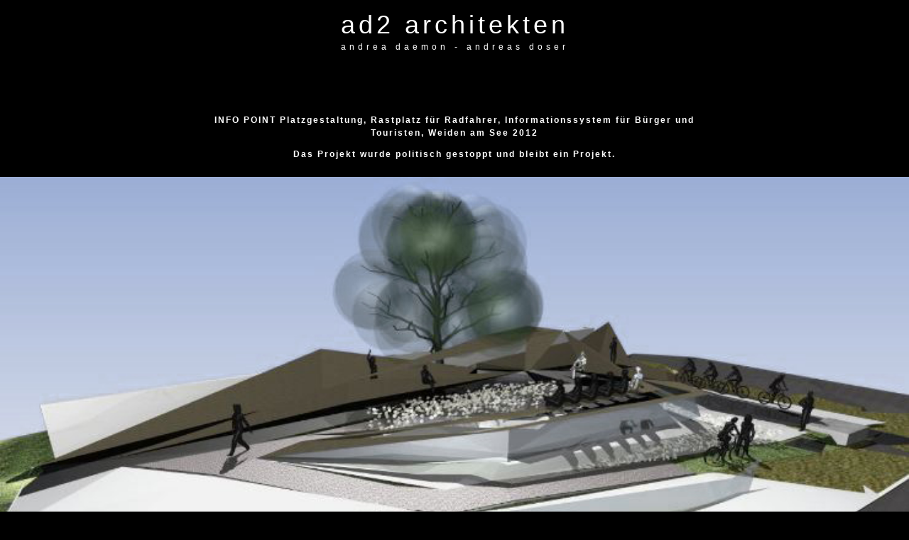

--- FILE ---
content_type: text/html
request_url: http://www.ad2-architekten.at/Projekte/I-Point%20Weiden/Platzgestaltung%20Infopoint%20Weiden%20am%20see.html
body_size: 6194
content:
<!doctype html>
<html><!-- InstanceBegin template="/Templates/Projektvorlage_ad2.dwt" codeOutsideHTMLIsLocked="false" -->
<head>
<meta charset="utf-8">
<meta http-equiv="X-UA-Compatible" content="IE=edge">
<meta name="viewport" content="width=device-width, initial-scale=1">
<!-- InstanceBeginEditable name="doctitle" -->
<title>ad2 architekten ZT</title>
<!-- InstanceEndEditable -->
<link href="../../Projektvorlage%20neu/css/simpleGridTemplate.css" rel="stylesheet" type="text/css">
<style type="text/css">
a:link {
	text-decoration: none;
}
a:visited {
	text-decoration: none;
	color: #939393;
}
a:hover {
	text-decoration: none;
	color: #939393;
}
a:active {
	text-decoration: none;
	color: #979797;
}
a {
	font-size: 12px;
	color: #939393;
}
</style>
    <script type="text/javascript" src="http://ajax.googleapis.com/ajax/libs/jquery/1.4.3/jquery.min.js"></script>
<script>$(document).ready(function(){</script>
<!-- InstanceBeginEditable name="head" -->
<!-- InstanceEndEditable -->
</head>
<body>
<!-- Main Container -->
<header> </a>
  <div class="Top-position"><a href="../../Projektseite%20neu/Projekte_ad2%20architekten%202017.html">
    <href class="button-ad2-Firmennamen">ad2 architekten</href>
  </a></div>
</a><a href="../../Projektseite%20neu/Projekte_ad2%20architekten%202017.html">
<href class="thumbnaildoserdaemon">andrea daemon - andreas doser</href>
</a></header>
<!-- InstanceBeginEditable name="EditRegion Bildbereich2" -->
<div class="container">
  <!-- Header -->  <!-- Hero Section -->
  <!-- Stats Gallery Section -->
  <div class="gallery"> </div>
  <div class="pictures">
<div class="picturetext">
      <p>INFO POINT Platzgestaltung, Rastplatz für Radfahrer, Informationssystem für Bürger und Touristen, Weiden am See 2012 </p>
      <p>Das Projekt wurde politisch gestoppt und bleibt ein Projekt.</p>
    </div>
    <img src="06 I-Point Weiden.JPG" alt="Weiden am See, das beste Haus, daemon, ad2 architekten, Einfamilienhaus, Wohnhaus, moderne Architektur, Burgenland, Austria, Wien, Vienna, Raumschiff, Holzhaus, Dynamik, preisgekrönt, ausgezeichnete Architektur, Design Architektur, Architekt im Burgenland, Lichtdurchflutet, massgeschneidert, individuell, Niedrigenergiehaus, Villa, Residential, Innenarchitektur, Raumdesigen," width="740" class="cards"/> </div>
  <div class="pictures2"> <img src="01 I-Point Weiden.JPG" alt="Weiden am See, das beste Haus, daemon, ad2 architekten, Einfamilienhaus, Wohnhaus, moderne Architektur, Burgenland, Austria, Wien, Vienna, Raumschiff, Holzhaus, Dynamik, preisgekrönt, ausgezeichnete Architektur, Design Architektur, Architekt im Burgenland, Lichtdurchflutet, massgeschneidert, individuell, Niedrigenergiehaus, Villa, Residential, Innenarchitektur, Raumdesigen," width="740" class="cards"/></div>
  <div class="pictures2"> <img src="03 I-Point Weiden.JPG" alt="Weiden am See, das beste Haus, daemon, ad2 architekten, Einfamilienhaus, Wohnhaus, moderne Architektur, Burgenland, Austria, Wien, Vienna, Raumschiff, Holzhaus, Dynamik, preisgekrönt, ausgezeichnete Architektur, Design Architektur, Architekt im Burgenland, Lichtdurchflutet, massgeschneidert, individuell, Niedrigenergiehaus, Villa, Residential, Innenarchitektur, Raumdesigen," width="740" class="cards"/></div>
  <div class="pictures2"> <img src="04 I-Point Weiden.JPG" alt="Weiden am See, das beste Haus, daemon, ad2 architekten, Einfamilienhaus, Wohnhaus, moderne Architektur, Burgenland, Austria, Wien, Vienna, Raumschiff, Holzhaus, Dynamik, preisgekrönt, ausgezeichnete Architektur, Design Architektur, Architekt im Burgenland, Lichtdurchflutet, massgeschneidert, individuell, Niedrigenergiehaus, Villa, Residential, Innenarchitektur, Raumdesigen," width="740" class="cards"/></div>
  <div class="pictures2"> <img src="05 I-Point Weiden.JPG" alt="Weiden am See, das beste Haus, daemon, ad2 architekten, Einfamilienhaus, Wohnhaus, moderne Architektur, Burgenland, Austria, Wien, Vienna, Raumschiff, Holzhaus, Dynamik, preisgekrönt, ausgezeichnete Architektur, Design Architektur, Architekt im Burgenland, Lichtdurchflutet, massgeschneidert, individuell, Niedrigenergiehaus, Villa, Residential, Innenarchitektur, Raumdesigen," width="740" class="cards"/></div>
  <div class="pictures2"> <img src="02 I-Point Weiden.JPG" alt="Weiden am See, das beste Haus, daemon, ad2 architekten, Einfamilienhaus, Wohnhaus, moderne Architektur, Burgenland, Austria, Wien, Vienna, Raumschiff, Holzhaus, Dynamik, preisgekrönt, ausgezeichnete Architektur, Design Architektur, Architekt im Burgenland, Lichtdurchflutet, massgeschneidert, individuell, Niedrigenergiehaus, Villa, Residential, Innenarchitektur, Raumdesigen," width="740" class="cards"/></div>
<!-- Footer Section -->
  <!-- Copyrights Section --></div>
<!-- InstanceEndEditable --><!-- Main Container Ends -->
<script>
$(document).ready(function(){

	// Der Button wird mit JavaScript erzeugt und vor dem Ende des body eingebunden.
	var back_to_top_button = ['<a href="#top" class="back-to-top">  ^  </a>'].join("");
	$("body").append(back_to_top_button)

	// Der Button wird ausgeblendet
	$(".back-to-top").hide();

	// Funktion für das Scroll-Verhalten
	$(function () {
		$(window).scroll(function () {
			if ($(this).scrollTop() > 100) { // Wenn 100 Pixel gescrolled wurde
				$('.back-to-top').fadeIn();
			} else {
				$('.back-to-top').fadeOut();
			}
		});

		$('.back-to-top').click(function () { // Klick auf den Button
			$('body,html').animate({
				scrollTop: 0
			}, 800);
			return false;
		});
	});

});
</script>
<div class="navybottom"> <a href="../../news/news.html">
  <href class="thumbnail button">
    <h4>news</h4>
  </href>
  </a> 
  <href class="thumbnail button">
    <h4>publication</h4>
  </href>
  <a href="../../kontakt/Kontakt.html">
  <href class="thumbnail button">
    <h4>contact / impressum</h4>
  </href>
  </a> <a href="../../Projektseite%20neu/Projekte_ad2%20architekten%202017.html">
  <href class="thumbnail button">
    <h4>project summary / home<br>
    </h4>
  </href>
</a></div>
<div class="copyright"><a href="../../kontakt/Kontakt.html">&copy;2020 - ad2 architekten &nbsp;andrea daemon / andreas doser</a></div>
</body>
<!-- InstanceEnd --></html>


--- FILE ---
content_type: text/css
request_url: http://www.ad2-architekten.at/Projektvorlage%20neu/css/simpleGridTemplate.css
body_size: 11502
content:
@charset "UTF-8";
/* Body */
body {
	font-family: Gotham, "Helvetica Neue", Helvetica, Arial, sans-serif;
	background-color: #000000;
	margin-top: 0px;
	margin-right: 0px;
	margin-left: 0px;
	margin-bottom: 0px;
	color: #EDEDED;
}
/* Container */
.container {
	width: 100%;
	margin-left: auto;
	margin-right: auto;
	background-color: #000000;
}
/* Container */
.Top-position {
	width: 100%;
	margin-left: auto;
	margin-right: auto;
	/* [disabled]background-color: #000000; */
	padding-top: 0px;
	padding-right: 0px;
	padding-left: 0px;
	padding-bottom: 0px;
	margin-top: 20px;
}
/* Header */
header {
	width: 100%;
	height: 0px;
	background-color: #000000;
	position: fixed;
	right: auto;
	top: -2%;
	left: auto;
	font-family: Gotham, "Helvetica Neue", Helvetica, Arial, sans-serif;
	font-size: 36px;
	bottom: auto;
	padding-top: auto;
	padding-right: auto;
	padding-left: auto;
	padding-bottom: auto;
	margin-top: auto;
	margin-right: auto;
	margin-left: 0%;
	margin-bottom: auto;
	text-align: center;
	letter-spacing: 5px;
}
/* About Section */
.text_column {
	width: 90%;
	text-align: left;
	font-weight: lighter;
	line-height: 25px;
	float: left;
	padding-left: 20px;
	padding-right: 20px;
	color: #A3A3A3;
}
.gallery {
	clear: both;
	display: inline-block;
	width: 100%;
	background-color: #000000;
	/* [disabled]min-width: 400px; */
	padding-bottom: 0px;
	padding-top: 0px;
	margin-top: 35px;
	margin-bottom: -70px;
}
.navybottom {
	clear: both;
	display: inline-block;
	width: 100%;
	background-color: #000000;
	padding-bottom: 0px;
	padding-top: 0px;
	margin-top: 0px;
	margin-bottom: -70px;
}
.back-to-top {
	background: #394100;
	position: fixed;
	bottom: 20px;
	right: 20px;
	padding: 1em;
	opacity: 0.8;
}
.thumbnail {
	width: 23%;
	text-align: center;
	float: left;
	margin-top: 35px;
	background-color: #000000;
	padding-bottom: 20px;
	margin-left: 1%;
	margin-right: 1%;
	padding-top: 20px;
	text-transform: none;
	font-weight: lighter;
	font-size: 12px;
}
.pictures {
    width: 100%;
    text-align: center;
    float: left;
    margin-top: 50px;
    background-color: #000000;
    padding-bottom: 0px;
    margin-left: auto;
    margin-right: auto;
    padding-top: 20px;
    text-transform: none;
    font-weight: bold;
    font-size: 12px;
}
.pictureslinks {
	width: 100%;
	text-align: justify;
	float: left;
	margin-top: 50px;
	background-color: #000000;
	padding-bottom: 0px;
	margin-left: 1%;
	margin-right: 1%;
	padding-top: 20px;
	text-transform: none;
	font-weight: bold;
	font-size: 12px;
}
.pictures2 {
    width: 100%;
    text-align: center;
    float: left;
    margin-top: 0px;
    background-color: #000000;
    padding-bottom: 0px;
    margin-left: auto;
    margin-right: auto;
    padding-top: 20px;
    text-transform: none;
    font-weight: lighter;
    font-size: 12px;
}
.picturestext-im-bild {
	width: 100%;
	text-align: right;
	margin-top: auto;
	/* [disabled]background-color: #000000; */
	padding-bottom: auto;
	margin-left: auto;
	margin-right: auto;
	text-transform: none;
	font-weight: normal;
	font-size: 12px;
	padding-right: 0px;
	height: 250px;
	max-width: 750px;
	color: #FFFFFF;
	line-height: 18px;
	letter-spacing: 2px;
	-webkit-box-sizing: content-box;
	-moz-box-sizing: content-box;
	box-sizing: content-box;
	overflow-y: auto;
	margin-bottom: auto;
	padding-top: auto;
	float: none;
	clear: both;
}
.thumbnaildoserdaemon {
	width: 100%;
	text-align: center;
	float: left;
	margin-top: -61px;
	/* [disabled]background-color: #000000; */
	padding-bottom: 17px;
	margin-left: auto;
	margin-right: auto;
	padding-top: 64px;
	text-transform: none;
	font-weight: normal;
	font-size: 12px;
	color: #FFFFFF;
}
.gallery .thumbnail h4 {
	margin-top: auto;
	margin-bottom: 0px;
	color: #FFFFFF;
	text-align: center;
	padding-left: 0px;
	padding-right: 0px;
	width: auto;
	margin-left: auto;
	margin-right: auto;
	padding-top: 5px;
	padding-bottom: 0px;
}
.gallery .thumbnail p {
	margin: 0;
	color: #A3A3A3;
	text-align: left;
	padding-left: 0px;
}
.column {
	width: 50%;
	text-align: center;
	padding-top: 30px;
	float: left;
}
.intro .column h3 {
	color: #FFFFFF;
	text-align: center;
}
.intro .column p {
	color: #FFFFFF;
}
.cards {
    width: 100%;
    height: 100%;
    max-width: 1440px;
    /* [disabled]max-height: 600px; */
}
.cards2280-1620 {
    width: 100%;
    height: 100%;
    max-width: 1440px;
    /* [disabled]max-height: 1620px; */
}
.cards1920-1080 {
    width: 100%;
    height: 100%;
    max-width: 1440px;
    margin: auto;
    /* [disabled]max-height: 100%; */
}
.cardskontakte {
	width: 100%;
	height: 100%;
	max-width: 750px;
	max-height: 600px;
	top: 0px;
	margin-top: 65px;
	padding-top: 0px;
	padding-right: 0px;
	padding-left: 0px;
	background-position: 0% 0%;
}
.card-image-ad2 {
	width: 100%;
	height: 100%;
	max-width: 750px;
	max-height: 250px;
	min-height: 250px;
	min-width: 250px;
	float: none;
	margin-top: 3%;
	margin-left: auto;
	margin-right: auto;
	padding-top: 0px;
}
.card-image-ad2 img {
	display: block;
	
}	
.card-image-ad2 p {
	position: absolute;
	text-align: right;
	float: none;
	clear: none;
	opacity: 1;
	width: 100%;
	right: 0px;
	left: 0px;
	bottom: 0px;
	top: 0px;
	margin-top: 208px;
	height: 100%;
	margin-left: auto;
	margin-right: auto;
}	
.cardshoch  {
	width: 100%;
	height: 100%;
	max-width: 500px;
	max-height: 750px;
}
.cardshoch-breit   {
    width: 100%;
    height: 100%;
    max-width: 1440px;
    /* [disabled]max-height: 750px; */
}
.picturetext {
    width: 100%;
    height: 100%;
    max-width: 750px;
    /* [disabled]max-height: 500px; */
    margin-right: auto;
    margin-left: auto;
    padding-bottom: 11px;
    padding-top: 60px;
    text-align: center;
    color: #FFFFFF;
    line-height: 18px;
    letter-spacing: 2px;
}
.container .pictures .picturetext {
}

.impressumtext {
	width: 100%;
	height: 100%;
	max-width: 750px;
	/* [disabled]max-height: 500px; */
	margin-right: auto;
	margin-left: auto;
	padding-bottom: 11px;
	padding-top: 10px;
	color: #A4A3A3;
	line-height: 18px;
	letter-spacing: 2px;
	text-align: justify;
	list-style-position: inside;
	top: auto;
	margin-top: -208px;
	float: none;
	clear: none;
	opacity: 1;
	font-style: normal;
	font-size: 12px;
	text-indent: 0px;
	font-weight: 400;
}
.picturetext-text-central {
	width: 100%;
	height: 100%;
	max-width: 750px;
	max-height: 500px;
	margin-right: auto;
	margin-left: auto;
	padding-bottom: 11px;
	padding-top: 60px;
	text-align: center;
	color: #FFFFFF;
	line-height: 18px;
}
.intro .column p {
	padding-left: 30px;
	padding-right: 30px;
	text-align: justify;
	line-height: 25px;
	font-weight: lighter;
	margin-left: 20px;
	margin-right: 20px;
	width: 80%;
	margin-top: 4%;
}
.button {
	margin-top: 1px;
	margin-right: 1%;
	margin-bottom: auto;
	margin-left: 1%;
	padding-top: 20px;
	padding-bottom: 20px;
	text-align: center;
	vertical-align: middle;
	text-transform: none;
	font-weight: lighter;
	letter-spacing: 2px;
	/* [disabled]border-left: 3px solid #FFFFFF; */
	/* [disabled]border-right: 3px solid #FFFFFF; */
	/* [disabled]border-bottom: 3px double #FFFFFF; */
	/* [disabled]border-top: 3px solid #FFFFFF; */
	color: #FFFFFF;
	transition: all 0.3s linear;
	font-size: 12px;
	/* [disabled]max-width: 400px; */
	width: 23%;
}
.button-ad2  {
	margin-top: -60px;
	margin-left: auto;
	padding-top: 60px;
	padding-bottom: 17px;
	text-align: center;
	vertical-align: middle;
	text-transform: none;
	font-weight: lighter;
	letter-spacing: 5px;
	/* [disabled]border-left: 3px solid #FFFFFF; */
	/* [disabled]border-right: 3px solid #FFFFFF; */
	/* [disabled]border-bottom: 3px double #FFFFFF; */
	/* [disabled]border-top: 3px solid #FFFFFF; */
	color: #FFFFFF;
	transition: all 0.3s linear;
	font-size: 12px;
	/* [disabled]max-width: 400px; */
	width: 100%;
	margin-right: auto;
	margin-bottom: 0px;
}
.button-ad2-Firmennamen  {
	margin-top: -100px;
	margin-left: auto;
	padding-top: 60px;
	padding-bottom: 0px;
	text-align: center;
	vertical-align: middle;
	text-transform: none;
	font-weight: normal;
	letter-spacing: 5px;
	/* [disabled]border-left: 3px solid #FFFFFF; */
	/* [disabled]border-right: 3px solid #FFFFFF; */
	/* [disabled]border-bottom: 3px double #FFFFFF; */
	/* [disabled]border-top: 3px solid #FFFFFF; */
	color: #FFFFFF;
	transition: all 0.3s linear;
	font-size: 36px;
	max-width: 400px;
	width: 100%;
	margin-right: auto;
	margin-bottom: 0px;
}
.button-ad2-Firmennamen:hover  {
    margin-top: -100px;
    margin-left: auto;
    padding-top: 60px;
    padding-bottom: 0px;
    text-align: center;
    vertical-align: middle;
    text-transform: none;
    font-weight: normal;
    letter-spacing: 5px;
    color: #AAA6A6;
    transition: all 0.3s linear;
    font-size: 36px;
    max-width: 400px;
    width: 100%;
    margin-right: auto;
    margin-bottom: 0px;
}
.button-ad2:hover  {
	margin-top: -100px;
	margin-left: auto;
	padding-top: 60px;
	padding-bottom: 17px;
	text-align: center;
	vertical-align: middle;
	text-transform: none;
	font-weight: lighter;
	letter-spacing: 5px;
	/* [disabled]border-left: 3px solid #FFFFFF; */
	/* [disabled]border-right: 3px solid #FFFFFF; */
	/* [disabled]border-bottom: 3px double #FFFFFF; */
	/* [disabled]border-top: 3px solid #FFFFFF; */
	color: #FFFFFF;
	transition: all 0.3s linear;
	font-size: 12px;
	/* [disabled]max-width: 400px; */
	width: 100%;
	margin-right: auto;
	margin-bottom: 0px;
}
.button:hover {
	background-color: #171717;
	color: #FFFFFF;
	cursor: pointer;
	font-family: Gotham, "Helvetica Neue", Helvetica, Arial, sans-serif;
	font-size: 12px;
	margin-right: 1%;
	margin-left: 1%;
}
.copyright {
	text-align: center;
	padding-top: 75px;
	padding-bottom: 20px;
	background-color: #000000;
	color: #979797;
	text-transform: lowercase;
	font-weight: lighter;
	letter-spacing: 2px;
	border-top-width: 2px;
	font-family: Gotham, "Helvetica Neue", Helvetica, Arial, sans-serif;
	font-style: normal;
}
footer {
	background-color: #250202;
	padding-bottom: 0PX;
	clear: both;
	padding-top: 67px;
	/* [disabled]display: inline-block; */
	width: 100%;
}
.intro {
	display: inline-block;
	background-color: #6DC7D0;
}
.profile {
	width: 50%;
}
.container #contact {
}


/* Mobile */
@media (max-width: 320px) {
.logo {
	width: 100%;
	text-align: center;
	margin-top: 13px;
	margin-right: 0px;
	margin-bottom: 0px;
	margin-left: 0px;
}
.text_column {
	width: 100%;
	text-align: justify;
	padding: 0;
}
.intro .column p {
	width: 80%;
	margin-left: 0px;
}
.text_column {
	padding-left: 20px;
}
.thumbnail {
	width: 100%;
}
.column {
	width: 100%;
	margin-top: 0px;
}
.hero_header {
	padding-left: 10px;
	padding-right: 10px;
	line-height: 22px;
	text-align: center;
}
}

/* Small Tablets */
@media (min-width: 321px)and (max-width: 767px) {
.logo {
	width: 100%;
	text-align: center;
	margin-top: 13px;
	margin-right: 0px;
	margin-bottom: 0px;
	margin-left: 0px;
}
.text_column {
	width: 100%;
	text-align: left;
	padding: 0;
}
.thumbnail {
	width: 100%;
	background-color: #000000;
}
.column {
	width: 100%;
	margin-top: 0px;
}
.thumbnail {
	width: 100%;
}
.text_column {
	padding-left: 20px;
	padding-right: 20px;
	width: 90%;
}
.column {
	width: 100%;
	margin-left: 0px;
	margin-right: 0px;
}
.profile {
	width: 100%;
}
.intro .column p {
	width: 90%;
	text-align: center;
	padding-left: 0px;
}
}

/* Small Desktops */
@media (min-width: 768px) and (max-width: 1096px) {
.text_column {
	width: 100%;
}
.thumbnail {
	width: 48%;
}
.text_column {
	width: 90%;
	margin: 0;
	padding: 20px;
}
.intro .column p {
	width: 80%;
}
}
